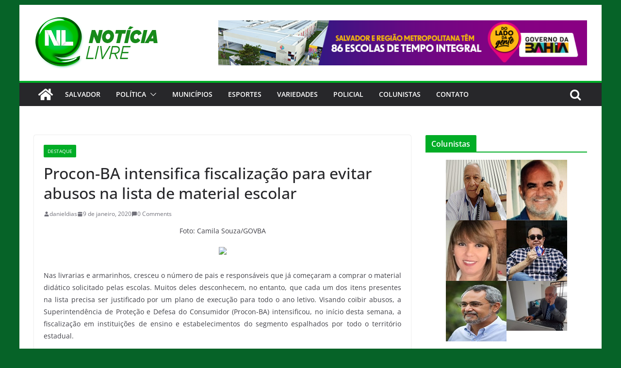

--- FILE ---
content_type: text/html; charset=UTF-8
request_url: https://noticialivre.com.br/procon-ba-intensifica-fiscalizacao-para-evitar-abusos-na-lista-de-material-escolar/
body_size: 16400
content:
		<!doctype html>
		<html lang="pt-BR">
		
<head>

			<meta charset="UTF-8"/>
		<meta name="viewport" content="width=device-width, initial-scale=1">
		<link rel="profile" href="https://gmpg.org/xfn/11"/>
		
	<meta name='robots' content='index, follow, max-image-preview:large, max-snippet:-1, max-video-preview:-1' />

	<!-- This site is optimized with the Yoast SEO plugin v20.13 - https://yoast.com/wordpress/plugins/seo/ -->
	<title>Procon-BA intensifica fiscalização para evitar abusos na lista de material escolar</title>
	<link rel="canonical" href="https://noticialivre.com.br/procon-ba-intensifica-fiscalizacao-para-evitar-abusos-na-lista-de-material-escolar/" />
	<meta property="og:locale" content="pt_BR" />
	<meta property="og:type" content="article" />
	<meta property="og:title" content="Procon-BA intensifica fiscalização para evitar abusos na lista de material escolar" />
	<meta property="og:description" content="Foto: Camila Souza/GOVBA Nas livrarias e armarinhos, cresceu o número de pais e responsáveis que já começaram a comprar o" />
	<meta property="og:url" content="https://noticialivre.com.br/procon-ba-intensifica-fiscalizacao-para-evitar-abusos-na-lista-de-material-escolar/" />
	<meta property="og:site_name" content="Notícia Livre" />
	<meta property="article:publisher" content="https://www.facebook.com/noticialivre.oficial/" />
	<meta property="article:published_time" content="2020-01-09T20:59:32+00:00" />
	<meta property="og:image" content="https://www.secom.ba.gov.br/modules/galeria/uploads/23719/1578578194090120CS_031_copy.jpg" />
	<meta name="author" content="danieldias" />
	<meta name="twitter:card" content="summary_large_image" />
	<meta name="twitter:creator" content="@NoticiaLivre" />
	<meta name="twitter:site" content="@NoticiaLivre" />
	<meta name="twitter:label1" content="Escrito por" />
	<meta name="twitter:data1" content="danieldias" />
	<meta name="twitter:label2" content="Est. tempo de leitura" />
	<meta name="twitter:data2" content="2 minutos" />
	<script type="application/ld+json" class="yoast-schema-graph">{"@context":"https://schema.org","@graph":[{"@type":"Article","@id":"https://noticialivre.com.br/procon-ba-intensifica-fiscalizacao-para-evitar-abusos-na-lista-de-material-escolar/#article","isPartOf":{"@id":"https://noticialivre.com.br/procon-ba-intensifica-fiscalizacao-para-evitar-abusos-na-lista-de-material-escolar/"},"author":{"name":"danieldias","@id":"https://noticialivre.com.br/#/schema/person/3678fd713a8255274031da7789d22ce8"},"headline":"Procon-BA intensifica fiscalização para evitar abusos na lista de material escolar","datePublished":"2020-01-09T20:59:32+00:00","dateModified":"2020-01-09T20:59:32+00:00","mainEntityOfPage":{"@id":"https://noticialivre.com.br/procon-ba-intensifica-fiscalizacao-para-evitar-abusos-na-lista-de-material-escolar/"},"wordCount":340,"commentCount":0,"publisher":{"@id":"https://noticialivre.com.br/#organization"},"image":{"@id":"https://noticialivre.com.br/procon-ba-intensifica-fiscalizacao-para-evitar-abusos-na-lista-de-material-escolar/#primaryimage"},"thumbnailUrl":"http://www.secom.ba.gov.br/modules/galeria/uploads/23719/1578578194090120CS_031_copy.jpg","articleSection":["destaque"],"inLanguage":"pt-BR","potentialAction":[{"@type":"CommentAction","name":"Comment","target":["https://noticialivre.com.br/procon-ba-intensifica-fiscalizacao-para-evitar-abusos-na-lista-de-material-escolar/#respond"]}]},{"@type":"WebPage","@id":"https://noticialivre.com.br/procon-ba-intensifica-fiscalizacao-para-evitar-abusos-na-lista-de-material-escolar/","url":"https://noticialivre.com.br/procon-ba-intensifica-fiscalizacao-para-evitar-abusos-na-lista-de-material-escolar/","name":"Procon-BA intensifica fiscalização para evitar abusos na lista de material escolar","isPartOf":{"@id":"https://noticialivre.com.br/#website"},"primaryImageOfPage":{"@id":"https://noticialivre.com.br/procon-ba-intensifica-fiscalizacao-para-evitar-abusos-na-lista-de-material-escolar/#primaryimage"},"image":{"@id":"https://noticialivre.com.br/procon-ba-intensifica-fiscalizacao-para-evitar-abusos-na-lista-de-material-escolar/#primaryimage"},"thumbnailUrl":"http://www.secom.ba.gov.br/modules/galeria/uploads/23719/1578578194090120CS_031_copy.jpg","datePublished":"2020-01-09T20:59:32+00:00","dateModified":"2020-01-09T20:59:32+00:00","breadcrumb":{"@id":"https://noticialivre.com.br/procon-ba-intensifica-fiscalizacao-para-evitar-abusos-na-lista-de-material-escolar/#breadcrumb"},"inLanguage":"pt-BR","potentialAction":[{"@type":"ReadAction","target":["https://noticialivre.com.br/procon-ba-intensifica-fiscalizacao-para-evitar-abusos-na-lista-de-material-escolar/"]}]},{"@type":"ImageObject","inLanguage":"pt-BR","@id":"https://noticialivre.com.br/procon-ba-intensifica-fiscalizacao-para-evitar-abusos-na-lista-de-material-escolar/#primaryimage","url":"http://www.secom.ba.gov.br/modules/galeria/uploads/23719/1578578194090120CS_031_copy.jpg","contentUrl":"http://www.secom.ba.gov.br/modules/galeria/uploads/23719/1578578194090120CS_031_copy.jpg"},{"@type":"BreadcrumbList","@id":"https://noticialivre.com.br/procon-ba-intensifica-fiscalizacao-para-evitar-abusos-na-lista-de-material-escolar/#breadcrumb","itemListElement":[{"@type":"ListItem","position":1,"name":"Início","item":"https://noticialivre.com.br/"},{"@type":"ListItem","position":2,"name":"Últimas Notícias","item":"https://noticialivre.com.br/category/ultimas-noticias/"},{"@type":"ListItem","position":3,"name":"destaque","item":"https://noticialivre.com.br/category/ultimas-noticias/slide/"},{"@type":"ListItem","position":4,"name":"Procon-BA intensifica fiscalização para evitar abusos na lista de material escolar"}]},{"@type":"WebSite","@id":"https://noticialivre.com.br/#website","url":"https://noticialivre.com.br/","name":"Notícia Livre","description":"A maior cobertura do jornalismo baiano","publisher":{"@id":"https://noticialivre.com.br/#organization"},"potentialAction":[{"@type":"SearchAction","target":{"@type":"EntryPoint","urlTemplate":"https://noticialivre.com.br/?s={search_term_string}"},"query-input":"required name=search_term_string"}],"inLanguage":"pt-BR"},{"@type":"Organization","@id":"https://noticialivre.com.br/#organization","name":"Notícia Livre","url":"https://noticialivre.com.br/","logo":{"@type":"ImageObject","inLanguage":"pt-BR","@id":"https://noticialivre.com.br/#/schema/logo/image/","url":"https://noticialivre.com.br/wp-content/uploads/2020/01/logotipo.png","contentUrl":"https://noticialivre.com.br/wp-content/uploads/2020/01/logotipo.png","width":255,"height":109,"caption":"Notícia Livre"},"image":{"@id":"https://noticialivre.com.br/#/schema/logo/image/"},"sameAs":["https://www.facebook.com/noticialivre.oficial/","https://twitter.com/NoticiaLivre","https://www.youtube.com/channel/UCPxZ90vkqHJ6WvSS6JhsK2A"]},{"@type":"Person","@id":"https://noticialivre.com.br/#/schema/person/3678fd713a8255274031da7789d22ce8","name":"danieldias","image":{"@type":"ImageObject","inLanguage":"pt-BR","@id":"https://noticialivre.com.br/#/schema/person/image/","url":"https://secure.gravatar.com/avatar/df429ddbe0900d47ef03b1688554670f?s=96&d=mm&r=g","contentUrl":"https://secure.gravatar.com/avatar/df429ddbe0900d47ef03b1688554670f?s=96&d=mm&r=g","caption":"danieldias"},"url":"https://noticialivre.com.br/author/danieldias/"}]}</script>
	<!-- / Yoast SEO plugin. -->


<link rel='dns-prefetch' href='//static.addtoany.com' />
<link rel="alternate" type="application/rss+xml" title="Feed para Notícia Livre &raquo;" href="https://noticialivre.com.br/feed/" />
<link rel="alternate" type="application/rss+xml" title="Feed de comentários para Notícia Livre &raquo;" href="https://noticialivre.com.br/comments/feed/" />
<link rel="alternate" type="application/rss+xml" title="Feed de comentários para Notícia Livre &raquo; Procon-BA intensifica fiscalização para evitar abusos na lista de material escolar" href="https://noticialivre.com.br/procon-ba-intensifica-fiscalizacao-para-evitar-abusos-na-lista-de-material-escolar/feed/" />
		<!-- This site uses the Google Analytics by ExactMetrics plugin v8.11.1 - Using Analytics tracking - https://www.exactmetrics.com/ -->
		<!-- Note: ExactMetrics is not currently configured on this site. The site owner needs to authenticate with Google Analytics in the ExactMetrics settings panel. -->
					<!-- No tracking code set -->
				<!-- / Google Analytics by ExactMetrics -->
		<script type="text/javascript">
window._wpemojiSettings = {"baseUrl":"https:\/\/s.w.org\/images\/core\/emoji\/14.0.0\/72x72\/","ext":".png","svgUrl":"https:\/\/s.w.org\/images\/core\/emoji\/14.0.0\/svg\/","svgExt":".svg","source":{"concatemoji":"https:\/\/noticialivre.com.br\/wp-includes\/js\/wp-emoji-release.min.js?ver=6.3.7"}};
/*! This file is auto-generated */
!function(i,n){var o,s,e;function c(e){try{var t={supportTests:e,timestamp:(new Date).valueOf()};sessionStorage.setItem(o,JSON.stringify(t))}catch(e){}}function p(e,t,n){e.clearRect(0,0,e.canvas.width,e.canvas.height),e.fillText(t,0,0);var t=new Uint32Array(e.getImageData(0,0,e.canvas.width,e.canvas.height).data),r=(e.clearRect(0,0,e.canvas.width,e.canvas.height),e.fillText(n,0,0),new Uint32Array(e.getImageData(0,0,e.canvas.width,e.canvas.height).data));return t.every(function(e,t){return e===r[t]})}function u(e,t,n){switch(t){case"flag":return n(e,"\ud83c\udff3\ufe0f\u200d\u26a7\ufe0f","\ud83c\udff3\ufe0f\u200b\u26a7\ufe0f")?!1:!n(e,"\ud83c\uddfa\ud83c\uddf3","\ud83c\uddfa\u200b\ud83c\uddf3")&&!n(e,"\ud83c\udff4\udb40\udc67\udb40\udc62\udb40\udc65\udb40\udc6e\udb40\udc67\udb40\udc7f","\ud83c\udff4\u200b\udb40\udc67\u200b\udb40\udc62\u200b\udb40\udc65\u200b\udb40\udc6e\u200b\udb40\udc67\u200b\udb40\udc7f");case"emoji":return!n(e,"\ud83e\udef1\ud83c\udffb\u200d\ud83e\udef2\ud83c\udfff","\ud83e\udef1\ud83c\udffb\u200b\ud83e\udef2\ud83c\udfff")}return!1}function f(e,t,n){var r="undefined"!=typeof WorkerGlobalScope&&self instanceof WorkerGlobalScope?new OffscreenCanvas(300,150):i.createElement("canvas"),a=r.getContext("2d",{willReadFrequently:!0}),o=(a.textBaseline="top",a.font="600 32px Arial",{});return e.forEach(function(e){o[e]=t(a,e,n)}),o}function t(e){var t=i.createElement("script");t.src=e,t.defer=!0,i.head.appendChild(t)}"undefined"!=typeof Promise&&(o="wpEmojiSettingsSupports",s=["flag","emoji"],n.supports={everything:!0,everythingExceptFlag:!0},e=new Promise(function(e){i.addEventListener("DOMContentLoaded",e,{once:!0})}),new Promise(function(t){var n=function(){try{var e=JSON.parse(sessionStorage.getItem(o));if("object"==typeof e&&"number"==typeof e.timestamp&&(new Date).valueOf()<e.timestamp+604800&&"object"==typeof e.supportTests)return e.supportTests}catch(e){}return null}();if(!n){if("undefined"!=typeof Worker&&"undefined"!=typeof OffscreenCanvas&&"undefined"!=typeof URL&&URL.createObjectURL&&"undefined"!=typeof Blob)try{var e="postMessage("+f.toString()+"("+[JSON.stringify(s),u.toString(),p.toString()].join(",")+"));",r=new Blob([e],{type:"text/javascript"}),a=new Worker(URL.createObjectURL(r),{name:"wpTestEmojiSupports"});return void(a.onmessage=function(e){c(n=e.data),a.terminate(),t(n)})}catch(e){}c(n=f(s,u,p))}t(n)}).then(function(e){for(var t in e)n.supports[t]=e[t],n.supports.everything=n.supports.everything&&n.supports[t],"flag"!==t&&(n.supports.everythingExceptFlag=n.supports.everythingExceptFlag&&n.supports[t]);n.supports.everythingExceptFlag=n.supports.everythingExceptFlag&&!n.supports.flag,n.DOMReady=!1,n.readyCallback=function(){n.DOMReady=!0}}).then(function(){return e}).then(function(){var e;n.supports.everything||(n.readyCallback(),(e=n.source||{}).concatemoji?t(e.concatemoji):e.wpemoji&&e.twemoji&&(t(e.twemoji),t(e.wpemoji)))}))}((window,document),window._wpemojiSettings);
</script>
<style type="text/css">
img.wp-smiley,
img.emoji {
	display: inline !important;
	border: none !important;
	box-shadow: none !important;
	height: 1em !important;
	width: 1em !important;
	margin: 0 0.07em !important;
	vertical-align: -0.1em !important;
	background: none !important;
	padding: 0 !important;
}
</style>
	<link rel='stylesheet' id='wp-block-library-css' href='https://noticialivre.com.br/wp-includes/css/dist/block-library/style.min.css?ver=6.3.7' type='text/css' media='all' />
<style id='wp-block-library-theme-inline-css' type='text/css'>
.wp-block-audio figcaption{color:#555;font-size:13px;text-align:center}.is-dark-theme .wp-block-audio figcaption{color:hsla(0,0%,100%,.65)}.wp-block-audio{margin:0 0 1em}.wp-block-code{border:1px solid #ccc;border-radius:4px;font-family:Menlo,Consolas,monaco,monospace;padding:.8em 1em}.wp-block-embed figcaption{color:#555;font-size:13px;text-align:center}.is-dark-theme .wp-block-embed figcaption{color:hsla(0,0%,100%,.65)}.wp-block-embed{margin:0 0 1em}.blocks-gallery-caption{color:#555;font-size:13px;text-align:center}.is-dark-theme .blocks-gallery-caption{color:hsla(0,0%,100%,.65)}.wp-block-image figcaption{color:#555;font-size:13px;text-align:center}.is-dark-theme .wp-block-image figcaption{color:hsla(0,0%,100%,.65)}.wp-block-image{margin:0 0 1em}.wp-block-pullquote{border-bottom:4px solid;border-top:4px solid;color:currentColor;margin-bottom:1.75em}.wp-block-pullquote cite,.wp-block-pullquote footer,.wp-block-pullquote__citation{color:currentColor;font-size:.8125em;font-style:normal;text-transform:uppercase}.wp-block-quote{border-left:.25em solid;margin:0 0 1.75em;padding-left:1em}.wp-block-quote cite,.wp-block-quote footer{color:currentColor;font-size:.8125em;font-style:normal;position:relative}.wp-block-quote.has-text-align-right{border-left:none;border-right:.25em solid;padding-left:0;padding-right:1em}.wp-block-quote.has-text-align-center{border:none;padding-left:0}.wp-block-quote.is-large,.wp-block-quote.is-style-large,.wp-block-quote.is-style-plain{border:none}.wp-block-search .wp-block-search__label{font-weight:700}.wp-block-search__button{border:1px solid #ccc;padding:.375em .625em}:where(.wp-block-group.has-background){padding:1.25em 2.375em}.wp-block-separator.has-css-opacity{opacity:.4}.wp-block-separator{border:none;border-bottom:2px solid;margin-left:auto;margin-right:auto}.wp-block-separator.has-alpha-channel-opacity{opacity:1}.wp-block-separator:not(.is-style-wide):not(.is-style-dots){width:100px}.wp-block-separator.has-background:not(.is-style-dots){border-bottom:none;height:1px}.wp-block-separator.has-background:not(.is-style-wide):not(.is-style-dots){height:2px}.wp-block-table{margin:0 0 1em}.wp-block-table td,.wp-block-table th{word-break:normal}.wp-block-table figcaption{color:#555;font-size:13px;text-align:center}.is-dark-theme .wp-block-table figcaption{color:hsla(0,0%,100%,.65)}.wp-block-video figcaption{color:#555;font-size:13px;text-align:center}.is-dark-theme .wp-block-video figcaption{color:hsla(0,0%,100%,.65)}.wp-block-video{margin:0 0 1em}.wp-block-template-part.has-background{margin-bottom:0;margin-top:0;padding:1.25em 2.375em}
</style>
<style id='pdfemb-pdf-embedder-viewer-style-inline-css' type='text/css'>
.wp-block-pdfemb-pdf-embedder-viewer{max-width:none}

</style>
<link rel='stylesheet' id='editorskit-frontend-css' href='https://noticialivre.com.br/wp-content/plugins/block-options/build/style.build.css?ver=new' type='text/css' media='all' />
<style id='global-styles-inline-css' type='text/css'>
body{--wp--preset--color--black: #000000;--wp--preset--color--cyan-bluish-gray: #abb8c3;--wp--preset--color--white: #ffffff;--wp--preset--color--pale-pink: #f78da7;--wp--preset--color--vivid-red: #cf2e2e;--wp--preset--color--luminous-vivid-orange: #ff6900;--wp--preset--color--luminous-vivid-amber: #fcb900;--wp--preset--color--light-green-cyan: #7bdcb5;--wp--preset--color--vivid-green-cyan: #00d084;--wp--preset--color--pale-cyan-blue: #8ed1fc;--wp--preset--color--vivid-cyan-blue: #0693e3;--wp--preset--color--vivid-purple: #9b51e0;--wp--preset--gradient--vivid-cyan-blue-to-vivid-purple: linear-gradient(135deg,rgba(6,147,227,1) 0%,rgb(155,81,224) 100%);--wp--preset--gradient--light-green-cyan-to-vivid-green-cyan: linear-gradient(135deg,rgb(122,220,180) 0%,rgb(0,208,130) 100%);--wp--preset--gradient--luminous-vivid-amber-to-luminous-vivid-orange: linear-gradient(135deg,rgba(252,185,0,1) 0%,rgba(255,105,0,1) 100%);--wp--preset--gradient--luminous-vivid-orange-to-vivid-red: linear-gradient(135deg,rgba(255,105,0,1) 0%,rgb(207,46,46) 100%);--wp--preset--gradient--very-light-gray-to-cyan-bluish-gray: linear-gradient(135deg,rgb(238,238,238) 0%,rgb(169,184,195) 100%);--wp--preset--gradient--cool-to-warm-spectrum: linear-gradient(135deg,rgb(74,234,220) 0%,rgb(151,120,209) 20%,rgb(207,42,186) 40%,rgb(238,44,130) 60%,rgb(251,105,98) 80%,rgb(254,248,76) 100%);--wp--preset--gradient--blush-light-purple: linear-gradient(135deg,rgb(255,206,236) 0%,rgb(152,150,240) 100%);--wp--preset--gradient--blush-bordeaux: linear-gradient(135deg,rgb(254,205,165) 0%,rgb(254,45,45) 50%,rgb(107,0,62) 100%);--wp--preset--gradient--luminous-dusk: linear-gradient(135deg,rgb(255,203,112) 0%,rgb(199,81,192) 50%,rgb(65,88,208) 100%);--wp--preset--gradient--pale-ocean: linear-gradient(135deg,rgb(255,245,203) 0%,rgb(182,227,212) 50%,rgb(51,167,181) 100%);--wp--preset--gradient--electric-grass: linear-gradient(135deg,rgb(202,248,128) 0%,rgb(113,206,126) 100%);--wp--preset--gradient--midnight: linear-gradient(135deg,rgb(2,3,129) 0%,rgb(40,116,252) 100%);--wp--preset--font-size--small: 13px;--wp--preset--font-size--medium: 20px;--wp--preset--font-size--large: 36px;--wp--preset--font-size--x-large: 42px;--wp--preset--spacing--20: 0.44rem;--wp--preset--spacing--30: 0.67rem;--wp--preset--spacing--40: 1rem;--wp--preset--spacing--50: 1.5rem;--wp--preset--spacing--60: 2.25rem;--wp--preset--spacing--70: 3.38rem;--wp--preset--spacing--80: 5.06rem;--wp--preset--shadow--natural: 6px 6px 9px rgba(0, 0, 0, 0.2);--wp--preset--shadow--deep: 12px 12px 50px rgba(0, 0, 0, 0.4);--wp--preset--shadow--sharp: 6px 6px 0px rgba(0, 0, 0, 0.2);--wp--preset--shadow--outlined: 6px 6px 0px -3px rgba(255, 255, 255, 1), 6px 6px rgba(0, 0, 0, 1);--wp--preset--shadow--crisp: 6px 6px 0px rgba(0, 0, 0, 1);}body { margin: 0; }.wp-site-blocks > .alignleft { float: left; margin-right: 2em; }.wp-site-blocks > .alignright { float: right; margin-left: 2em; }.wp-site-blocks > .aligncenter { justify-content: center; margin-left: auto; margin-right: auto; }:where(.wp-site-blocks) > * { margin-block-start: 24px; margin-block-end: 0; }:where(.wp-site-blocks) > :first-child:first-child { margin-block-start: 0; }:where(.wp-site-blocks) > :last-child:last-child { margin-block-end: 0; }body { --wp--style--block-gap: 24px; }:where(body .is-layout-flow)  > :first-child:first-child{margin-block-start: 0;}:where(body .is-layout-flow)  > :last-child:last-child{margin-block-end: 0;}:where(body .is-layout-flow)  > *{margin-block-start: 24px;margin-block-end: 0;}:where(body .is-layout-constrained)  > :first-child:first-child{margin-block-start: 0;}:where(body .is-layout-constrained)  > :last-child:last-child{margin-block-end: 0;}:where(body .is-layout-constrained)  > *{margin-block-start: 24px;margin-block-end: 0;}:where(body .is-layout-flex) {gap: 24px;}:where(body .is-layout-grid) {gap: 24px;}body .is-layout-flow > .alignleft{float: left;margin-inline-start: 0;margin-inline-end: 2em;}body .is-layout-flow > .alignright{float: right;margin-inline-start: 2em;margin-inline-end: 0;}body .is-layout-flow > .aligncenter{margin-left: auto !important;margin-right: auto !important;}body .is-layout-constrained > .alignleft{float: left;margin-inline-start: 0;margin-inline-end: 2em;}body .is-layout-constrained > .alignright{float: right;margin-inline-start: 2em;margin-inline-end: 0;}body .is-layout-constrained > .aligncenter{margin-left: auto !important;margin-right: auto !important;}body .is-layout-constrained > :where(:not(.alignleft):not(.alignright):not(.alignfull)){max-width: var(--wp--style--global--content-size);margin-left: auto !important;margin-right: auto !important;}body .is-layout-constrained > .alignwide{max-width: var(--wp--style--global--wide-size);}body .is-layout-flex{display: flex;}body .is-layout-flex{flex-wrap: wrap;align-items: center;}body .is-layout-flex > *{margin: 0;}body .is-layout-grid{display: grid;}body .is-layout-grid > *{margin: 0;}body{padding-top: 0px;padding-right: 0px;padding-bottom: 0px;padding-left: 0px;}a:where(:not(.wp-element-button)){text-decoration: underline;}.wp-element-button, .wp-block-button__link{background-color: #32373c;border-width: 0;color: #fff;font-family: inherit;font-size: inherit;line-height: inherit;padding: calc(0.667em + 2px) calc(1.333em + 2px);text-decoration: none;}.has-black-color{color: var(--wp--preset--color--black) !important;}.has-cyan-bluish-gray-color{color: var(--wp--preset--color--cyan-bluish-gray) !important;}.has-white-color{color: var(--wp--preset--color--white) !important;}.has-pale-pink-color{color: var(--wp--preset--color--pale-pink) !important;}.has-vivid-red-color{color: var(--wp--preset--color--vivid-red) !important;}.has-luminous-vivid-orange-color{color: var(--wp--preset--color--luminous-vivid-orange) !important;}.has-luminous-vivid-amber-color{color: var(--wp--preset--color--luminous-vivid-amber) !important;}.has-light-green-cyan-color{color: var(--wp--preset--color--light-green-cyan) !important;}.has-vivid-green-cyan-color{color: var(--wp--preset--color--vivid-green-cyan) !important;}.has-pale-cyan-blue-color{color: var(--wp--preset--color--pale-cyan-blue) !important;}.has-vivid-cyan-blue-color{color: var(--wp--preset--color--vivid-cyan-blue) !important;}.has-vivid-purple-color{color: var(--wp--preset--color--vivid-purple) !important;}.has-black-background-color{background-color: var(--wp--preset--color--black) !important;}.has-cyan-bluish-gray-background-color{background-color: var(--wp--preset--color--cyan-bluish-gray) !important;}.has-white-background-color{background-color: var(--wp--preset--color--white) !important;}.has-pale-pink-background-color{background-color: var(--wp--preset--color--pale-pink) !important;}.has-vivid-red-background-color{background-color: var(--wp--preset--color--vivid-red) !important;}.has-luminous-vivid-orange-background-color{background-color: var(--wp--preset--color--luminous-vivid-orange) !important;}.has-luminous-vivid-amber-background-color{background-color: var(--wp--preset--color--luminous-vivid-amber) !important;}.has-light-green-cyan-background-color{background-color: var(--wp--preset--color--light-green-cyan) !important;}.has-vivid-green-cyan-background-color{background-color: var(--wp--preset--color--vivid-green-cyan) !important;}.has-pale-cyan-blue-background-color{background-color: var(--wp--preset--color--pale-cyan-blue) !important;}.has-vivid-cyan-blue-background-color{background-color: var(--wp--preset--color--vivid-cyan-blue) !important;}.has-vivid-purple-background-color{background-color: var(--wp--preset--color--vivid-purple) !important;}.has-black-border-color{border-color: var(--wp--preset--color--black) !important;}.has-cyan-bluish-gray-border-color{border-color: var(--wp--preset--color--cyan-bluish-gray) !important;}.has-white-border-color{border-color: var(--wp--preset--color--white) !important;}.has-pale-pink-border-color{border-color: var(--wp--preset--color--pale-pink) !important;}.has-vivid-red-border-color{border-color: var(--wp--preset--color--vivid-red) !important;}.has-luminous-vivid-orange-border-color{border-color: var(--wp--preset--color--luminous-vivid-orange) !important;}.has-luminous-vivid-amber-border-color{border-color: var(--wp--preset--color--luminous-vivid-amber) !important;}.has-light-green-cyan-border-color{border-color: var(--wp--preset--color--light-green-cyan) !important;}.has-vivid-green-cyan-border-color{border-color: var(--wp--preset--color--vivid-green-cyan) !important;}.has-pale-cyan-blue-border-color{border-color: var(--wp--preset--color--pale-cyan-blue) !important;}.has-vivid-cyan-blue-border-color{border-color: var(--wp--preset--color--vivid-cyan-blue) !important;}.has-vivid-purple-border-color{border-color: var(--wp--preset--color--vivid-purple) !important;}.has-vivid-cyan-blue-to-vivid-purple-gradient-background{background: var(--wp--preset--gradient--vivid-cyan-blue-to-vivid-purple) !important;}.has-light-green-cyan-to-vivid-green-cyan-gradient-background{background: var(--wp--preset--gradient--light-green-cyan-to-vivid-green-cyan) !important;}.has-luminous-vivid-amber-to-luminous-vivid-orange-gradient-background{background: var(--wp--preset--gradient--luminous-vivid-amber-to-luminous-vivid-orange) !important;}.has-luminous-vivid-orange-to-vivid-red-gradient-background{background: var(--wp--preset--gradient--luminous-vivid-orange-to-vivid-red) !important;}.has-very-light-gray-to-cyan-bluish-gray-gradient-background{background: var(--wp--preset--gradient--very-light-gray-to-cyan-bluish-gray) !important;}.has-cool-to-warm-spectrum-gradient-background{background: var(--wp--preset--gradient--cool-to-warm-spectrum) !important;}.has-blush-light-purple-gradient-background{background: var(--wp--preset--gradient--blush-light-purple) !important;}.has-blush-bordeaux-gradient-background{background: var(--wp--preset--gradient--blush-bordeaux) !important;}.has-luminous-dusk-gradient-background{background: var(--wp--preset--gradient--luminous-dusk) !important;}.has-pale-ocean-gradient-background{background: var(--wp--preset--gradient--pale-ocean) !important;}.has-electric-grass-gradient-background{background: var(--wp--preset--gradient--electric-grass) !important;}.has-midnight-gradient-background{background: var(--wp--preset--gradient--midnight) !important;}.has-small-font-size{font-size: var(--wp--preset--font-size--small) !important;}.has-medium-font-size{font-size: var(--wp--preset--font-size--medium) !important;}.has-large-font-size{font-size: var(--wp--preset--font-size--large) !important;}.has-x-large-font-size{font-size: var(--wp--preset--font-size--x-large) !important;}
.wp-block-navigation a:where(:not(.wp-element-button)){color: inherit;}
.wp-block-pullquote{font-size: 1.5em;line-height: 1.6;}
</style>
<link rel='stylesheet' id='colormag_style-css' href='https://noticialivre.com.br/wp-content/themes/colormag/style.css?ver=3.0.3' type='text/css' media='all' />
<style id='colormag_style-inline-css' type='text/css'>
.colormag-button,
			blockquote, button,
			input[type=reset],
			input[type=button],
			input[type=submit],
			.cm-home-icon.front_page_on,
			.cm-post-categories a,
			.cm-primary-nav ul li ul li:hover,
			.cm-primary-nav ul li.current-menu-item,
			.cm-primary-nav ul li.current_page_ancestor,
			.cm-primary-nav ul li.current-menu-ancestor,
			.cm-primary-nav ul li.current_page_item,
			.cm-primary-nav ul li:hover,
			.cm-primary-nav ul li.focus,
			.cm-mobile-nav li a:hover,
			.colormag-header-clean #cm-primary-nav .cm-menu-toggle:hover,
			.cm-header .cm-mobile-nav li:hover,
			.cm-header .cm-mobile-nav li.current-page-ancestor,
			.cm-header .cm-mobile-nav li.current-menu-ancestor,
			.cm-header .cm-mobile-nav li.current-page-item,
			.cm-header .cm-mobile-nav li.current-menu-item,
			.cm-primary-nav ul li.focus > a,
			.cm-layout-2 .cm-primary-nav ul ul.sub-menu li.focus > a,
			.cm-mobile-nav .current-menu-item>a, .cm-mobile-nav .current_page_item>a,
			.colormag-header-clean .cm-mobile-nav li:hover > a,
			.colormag-header-clean .cm-mobile-nav li.current-page-ancestor > a,
			.colormag-header-clean .cm-mobile-nav li.current-menu-ancestor > a,
			.colormag-header-clean .cm-mobile-nav li.current-page-item > a,
			.colormag-header-clean .cm-mobile-nav li.current-menu-item > a,
			.fa.search-top:hover,
			.widget_call_to_action .btn--primary,
			.colormag-footer--classic .cm-footer-cols .cm-row .cm-widget-title span::before,
			.colormag-footer--classic-bordered .cm-footer-cols .cm-row .cm-widget-title span::before,
			.cm-featured-posts .cm-widget-title span,
			.cm-featured-category-slider-widget .cm-slide-content .cm-entry-header-meta .cm-post-categories a,
			.cm-highlighted-posts .cm-post-content .cm-entry-header-meta .cm-post-categories a,
			.cm-category-slide-next, .cm-category-slide-prev, .slide-next,
			.slide-prev, .cm-tabbed-widget ul li, .cm-posts .wp-pagenavi .current,
			.cm-posts .wp-pagenavi a:hover, .cm-secondary .cm-widget-title span,
			.cm-posts .post .cm-post-content .cm-entry-header-meta .cm-post-categories a,
			.cm-page-header .cm-page-title span, .entry-meta .post-format i,
			.format-link, .cm-entry-button, .infinite-scroll .tg-infinite-scroll,
			.no-more-post-text, .pagination span,
			.comments-area .comment-author-link span,
			.cm-footer-cols .cm-row .cm-widget-title span,
			.advertisement_above_footer .cm-widget-title span,
			.error, .cm-primary .cm-widget-title span,
			.related-posts-wrapper.style-three .cm-post-content .cm-entry-title a:hover:before,
			.cm-slider-area .cm-widget-title span,
			.cm-beside-slider-widget .cm-widget-title span,
			.top-full-width-sidebar .cm-widget-title span,
			.wp-block-quote, .wp-block-quote.is-style-large,
			.wp-block-quote.has-text-align-right,
			.cm-error-404 .cm-btn, .widget .wp-block-heading, .wp-block-search button,
			.widget a::before, .cm-post-date a::before,
			.byline a::before,
			.colormag-footer--classic-bordered .cm-widget-title::before,
			.wp-block-button__link,
			#cm-tertiary .cm-widget-title span,
			.link-pagination .post-page-numbers.current,
			.wp-block-query-pagination-numbers .page-numbers.current,
			.wp-element-button,
			.wp-block-button .wp-block-button__link,
			.wp-element-button,
			.cm-layout-2 .cm-primary-nav ul ul.sub-menu li:hover,
			.cm-layout-2 .cm-primary-nav ul ul.sub-menu li.current-menu-ancestor,
			.cm-layout-2 .cm-primary-nav ul ul.sub-menu li.current-menu-item,
			.cm-layout-2 .cm-primary-nav ul ul.sub-menu li.focus,
			.search-wrap button,
			.page-numbers .current,
			.wp-block-search .wp-element-button:hover{background-color:#01ad26;}a,
			.cm-layout-2 #cm-primary-nav .fa.search-top:hover,
			.cm-layout-2 #cm-primary-nav.cm-mobile-nav .cm-random-post a:hover .fa-random,
			.cm-layout-2 #cm-primary-nav.cm-primary-nav .cm-random-post a:hover .fa-random,
			.cm-layout-2 .breaking-news .newsticker a:hover,
			.cm-layout-2 .cm-primary-nav ul li.current-menu-item > a,
			.cm-layout-2 .cm-primary-nav ul li.current_page_item > a,
			.cm-layout-2 .cm-primary-nav ul li:hover > a,
			.cm-layout-2 .cm-primary-nav ul li.focus > a
			.dark-skin .cm-layout-2-style-1 #cm-primary-nav.cm-primary-nav .cm-home-icon:hover .fa,
			.byline a:hover, .comments a:hover, .cm-edit-link a:hover, .cm-post-date a:hover,
			.social-links:not(.cm-header-actions .social-links) i.fa:hover, .cm-tag-links a:hover,
			.colormag-header-clean .social-links li:hover i.fa, .cm-layout-2-style-1 .social-links li:hover i.fa,
			.colormag-header-clean .breaking-news .newsticker a:hover, .widget_featured_posts .article-content .cm-entry-title a:hover,
			.widget_featured_slider .slide-content .cm-below-entry-meta .byline a:hover,
			.widget_featured_slider .slide-content .cm-below-entry-meta .comments a:hover,
			.widget_featured_slider .slide-content .cm-below-entry-meta .cm-post-date a:hover,
			.widget_featured_slider .slide-content .cm-entry-title a:hover,
			.widget_block_picture_news.widget_featured_posts .article-content .cm-entry-title a:hover,
			.widget_highlighted_posts .article-content .cm-below-entry-meta .byline a:hover,
			.widget_highlighted_posts .article-content .cm-below-entry-meta .comments a:hover,
			.widget_highlighted_posts .article-content .cm-below-entry-meta .cm-post-date a:hover,
			.widget_highlighted_posts .article-content .cm-entry-title a:hover, i.fa-arrow-up, i.fa-arrow-down,
			.cm-site-title a, #content .post .article-content .cm-entry-title a:hover, .entry-meta .byline i,
			.entry-meta .cat-links i, .entry-meta a, .post .cm-entry-title a:hover, .search .cm-entry-title a:hover,
			.entry-meta .comments-link a:hover, .entry-meta .cm-edit-link a:hover, .entry-meta .cm-post-date a:hover,
			.entry-meta .cm-tag-links a:hover, .single #content .tags a:hover, .count, .next a:hover, .previous a:hover,
			.related-posts-main-title .fa, .single-related-posts .article-content .cm-entry-title a:hover,
			.pagination a span:hover,
			#content .comments-area a.comment-cm-edit-link:hover, #content .comments-area a.comment-permalink:hover,
			#content .comments-area article header cite a:hover, .comments-area .comment-author-link a:hover,
			.comment .comment-reply-link:hover,
			.nav-next a, .nav-previous a,
			#cm-footer .cm-footer-menu ul li a:hover,
			.cm-footer-cols .cm-row a:hover, a#scroll-up i, .related-posts-wrapper-flyout .cm-entry-title a:hover,
			.human-diff-time .human-diff-time-display:hover,
			.cm-layout-2-style-1 #cm-primary-nav .fa:hover,
			.cm-footer-bar a,
			.cm-post-date a:hover,
			.cm-author a:hover,
			.cm-comments-link a:hover,
			.cm-tag-links a:hover,
			.cm-edit-link a:hover,
			.cm-footer-bar .copyright a,
			.cm-featured-posts .cm-entry-title a:hover,
			.cm-posts .post .cm-post-content .cm-entry-title a:hover,
			.cm-posts .post .single-title-above .cm-entry-title a:hover,
			.cm-layout-2 .cm-primary-nav ul li:hover > a,
			.cm-layout-2 #cm-primary-nav .fa:hover,
			.cm-entry-title a:hover,
			button:hover, input[type="button"]:hover,
			input[type="reset"]:hover,
			input[type="submit"]:hover,
			.wp-block-button .wp-block-button__link:hover,
			.cm-button:hover,
			.wp-element-button:hover,
			li.product .added_to_cart:hover,
			.comments-area .comment-permalink:hover{color:#01ad26;}#cm-primary-nav,
			.cm-contained .cm-header-2 .cm-row{border-top-color:#01ad26;}.cm-layout-2 #cm-primary-nav,
			.cm-layout-2 .cm-primary-nav ul ul.sub-menu li:hover,
			.cm-layout-2 .cm-primary-nav ul > li:hover > a,
			.cm-layout-2 .cm-primary-nav ul > li.current-menu-item > a,
			.cm-layout-2 .cm-primary-nav ul > li.current-menu-ancestor > a,
			.cm-layout-2 .cm-primary-nav ul ul.sub-menu li.current-menu-ancestor,
			.cm-layout-2 .cm-primary-nav ul ul.sub-menu li.current-menu-item,
			.cm-layout-2 .cm-primary-nav ul ul.sub-menu li.focus,
			cm-layout-2 .cm-primary-nav ul ul.sub-menu li.current-menu-ancestor,
			cm-layout-2 .cm-primary-nav ul ul.sub-menu li.current-menu-item,
			cm-layout-2 #cm-primary-nav .cm-menu-toggle:hover,
			cm-layout-2 #cm-primary-nav.cm-mobile-nav .cm-menu-toggle,
			cm-layout-2 .cm-primary-nav ul > li:hover > a,
			cm-layout-2 .cm-primary-nav ul > li.current-menu-item > a,
			cm-layout-2 .cm-primary-nav ul > li.current-menu-ancestor > a,
			.cm-layout-2 .cm-primary-nav ul li.focus > a, .pagination a span:hover,
			.cm-error-404 .cm-btn,
			.single-post .cm-post-categories a::after,
			.widget .block-title,
			.cm-layout-2 .cm-primary-nav ul li.focus > a,
			button,
			input[type="button"],
			input[type="reset"],
			input[type="submit"],
			.wp-block-button .wp-block-button__link,
			.cm-button,
			.wp-element-button,
			li.product .added_to_cart{border-color:#01ad26;}.cm-secondary .cm-widget-title,
			#cm-tertiary .cm-widget-title,
			.widget_featured_posts .widget-title,
			#secondary .widget-title,
			#cm-tertiary .widget-title,
			.cm-page-header .cm-page-title,
			.cm-footer-cols .cm-row .widget-title,
			.advertisement_above_footer .widget-title,
			#primary .widget-title,
			.widget_slider_area .widget-title,
			.widget_beside_slider .widget-title,
			.top-full-width-sidebar .widget-title,
			.cm-footer-cols .cm-row .cm-widget-title,
			.cm-footer-bar .copyright a,
			.cm-layout-2.cm-layout-2-style-2 #cm-primary-nav,
			.cm-layout-2 .cm-primary-nav ul > li:hover > a,
			.cm-layout-2 .cm-primary-nav ul > li.current-menu-item > a{border-bottom-color:#01ad26;}.mzb-featured-posts, .mzb-social-icon, .mzb-featured-categories, .mzb-social-icons-insert{--color--light--primary:rgba(1,173,38,0.1);}body{--color--light--primary:#01ad26;--color--primary:#01ad26;}
</style>
<link rel='stylesheet' id='colormag-featured-image-popup-css-css' href='https://noticialivre.com.br/wp-content/themes/colormag/assets/js/magnific-popup/magnific-popup.min.css?ver=3.0.3' type='text/css' media='all' />
<link rel='stylesheet' id='colormag-fontawesome-css' href='https://noticialivre.com.br/wp-content/themes/colormag/assets/library/fontawesome/css/font-awesome.min.css?ver=3.0.3' type='text/css' media='all' />
<link rel='stylesheet' id='wp-pagenavi-css' href='https://noticialivre.com.br/wp-content/plugins/wp-pagenavi/pagenavi-css.css?ver=2.70' type='text/css' media='all' />
<link rel='stylesheet' id='addtoany-css' href='https://noticialivre.com.br/wp-content/plugins/add-to-any/addtoany.min.css?ver=1.16' type='text/css' media='all' />
<script id="addtoany-core-js-before" type="text/javascript">
window.a2a_config=window.a2a_config||{};a2a_config.callbacks=[];a2a_config.overlays=[];a2a_config.templates={};a2a_localize = {
	Share: "Share",
	Save: "Save",
	Subscribe: "Subscribe",
	Email: "Email",
	Bookmark: "Bookmark",
	ShowAll: "Show all",
	ShowLess: "Show less",
	FindServices: "Find service(s)",
	FindAnyServiceToAddTo: "Instantly find any service to add to",
	PoweredBy: "Powered by",
	ShareViaEmail: "Share via email",
	SubscribeViaEmail: "Subscribe via email",
	BookmarkInYourBrowser: "Bookmark in your browser",
	BookmarkInstructions: "Press Ctrl+D or \u2318+D to bookmark this page",
	AddToYourFavorites: "Add to your favorites",
	SendFromWebOrProgram: "Send from any email address or email program",
	EmailProgram: "Email program",
	More: "More&#8230;",
	ThanksForSharing: "Thanks for sharing!",
	ThanksForFollowing: "Thanks for following!"
};
</script>
<script type='text/javascript' defer src='https://static.addtoany.com/menu/page.js' id='addtoany-core-js'></script>
<script type='text/javascript' src='https://noticialivre.com.br/wp-includes/js/jquery/jquery.min.js?ver=3.7.0' id='jquery-core-js'></script>
<script type='text/javascript' src='https://noticialivre.com.br/wp-includes/js/jquery/jquery-migrate.min.js?ver=3.4.1' id='jquery-migrate-js'></script>
<script type='text/javascript' defer src='https://noticialivre.com.br/wp-content/plugins/add-to-any/addtoany.min.js?ver=1.1' id='addtoany-jquery-js'></script>
<!--[if lte IE 8]>
<script type='text/javascript' src='https://noticialivre.com.br/wp-content/themes/colormag/assets/js/html5shiv.min.js?ver=3.0.3' id='html5-js'></script>
<![endif]-->
<link rel="https://api.w.org/" href="https://noticialivre.com.br/wp-json/" /><link rel="alternate" type="application/json" href="https://noticialivre.com.br/wp-json/wp/v2/posts/690" /><link rel="EditURI" type="application/rsd+xml" title="RSD" href="https://noticialivre.com.br/xmlrpc.php?rsd" />
<meta name="generator" content="WordPress 6.3.7" />
<link rel='shortlink' href='https://noticialivre.com.br/?p=690' />
<link rel="alternate" type="application/json+oembed" href="https://noticialivre.com.br/wp-json/oembed/1.0/embed?url=https%3A%2F%2Fnoticialivre.com.br%2Fprocon-ba-intensifica-fiscalizacao-para-evitar-abusos-na-lista-de-material-escolar%2F" />
<link rel="alternate" type="text/xml+oembed" href="https://noticialivre.com.br/wp-json/oembed/1.0/embed?url=https%3A%2F%2Fnoticialivre.com.br%2Fprocon-ba-intensifica-fiscalizacao-para-evitar-abusos-na-lista-de-material-escolar%2F&#038;format=xml" />
		<script>
			document.documentElement.className = document.documentElement.className.replace( 'no-js', 'js' );
		</script>
				<style>
			.no-js img.lazyload { display: none; }
			figure.wp-block-image img.lazyloading { min-width: 150px; }
							.lazyload, .lazyloading { opacity: 0; }
				.lazyloaded {
					opacity: 1;
					transition: opacity 400ms;
					transition-delay: 0ms;
				}
					</style>
		<link rel="pingback" href="https://noticialivre.com.br/xmlrpc.php"><style type="text/css" id="custom-background-css">
body.custom-background { background-color: #066328; }
</style>
	<link rel="icon" href="https://noticialivre.com.br/wp-content/uploads/2021/02/cropped-logo-teste-2-32x32.png" sizes="32x32" />
<link rel="icon" href="https://noticialivre.com.br/wp-content/uploads/2021/02/cropped-logo-teste-2-192x192.png" sizes="192x192" />
<link rel="apple-touch-icon" href="https://noticialivre.com.br/wp-content/uploads/2021/02/cropped-logo-teste-2-180x180.png" />
<meta name="msapplication-TileImage" content="https://noticialivre.com.br/wp-content/uploads/2021/02/cropped-logo-teste-2-270x270.png" />

</head>

<body data-rsssl=1 class="post-template-default single single-post postid-690 single-format-standard custom-background wp-custom-logo wp-embed-responsive cm-header-layout-1 adv-style-1  boxed">




		<div id="page" class="hfeed site">
				<a class="skip-link screen-reader-text" href="#main">Pular para o conteúdo</a>
		

			<header id="cm-masthead" class="cm-header cm-layout-1 cm-layout-1-style-1 cm-full-width">
		
		
				<div class="cm-main-header">
		
		
	<div id="cm-header-1" class="cm-header-1">
		<div class="cm-container">
			<div class="cm-row">

				<div class="cm-header-col-1">
										<div id="cm-site-branding" class="cm-site-branding">
		<a href="https://noticialivre.com.br/" class="custom-logo-link" rel="home"><img width="255" height="109"   alt="Notícia Livre" decoding="async" data-src="https://noticialivre.com.br/wp-content/uploads/2020/01/logotipo.png" class="custom-logo lazyload" src="[data-uri]" /><noscript><img width="255" height="109" src="https://noticialivre.com.br/wp-content/uploads/2020/01/logotipo.png" class="custom-logo" alt="Notícia Livre" decoding="async" /></noscript></a>					</div><!-- #cm-site-branding -->
	
				</div><!-- .cm-header-col-1 -->

				<div class="cm-header-col-2">
										<div id="header-right-sidebar" class="clearfix">
						<aside id="colormag_728x90_advertisement_widget-108" class="widget cm-728x90-advertisemen-widget clearfix">
		<div class="advertisement_728x90">
					</div>

		</aside><aside id="block-38" class="widget widget_block clearfix">
<div class="wp-block-group is-layout-constrained wp-block-group-is-layout-constrained"></div>
</aside><aside id="block-42" class="widget widget_block widget_media_image clearfix">
<figure class="wp-block-image size-full is-resized"><a href="https://www.ba.gov.br/comunicacao/doladodagente?utm_source=&amp;utm_medium=&amp;utm_campaign=&amp;utm_content="><img decoding="async" width="728" height="90"  alt=""  style="aspect-ratio:8.088888888888889;width:760px;height:auto" data-srcset="https://noticialivre.com.br/wp-content/uploads/2026/01/125726-GOOGLE_DISPLAY-REGIONAIS-BAHIA-2025.2-SECOM_728x90px.png 728w, https://noticialivre.com.br/wp-content/uploads/2026/01/125726-GOOGLE_DISPLAY-REGIONAIS-BAHIA-2025.2-SECOM_728x90px-300x37.png 300w"  data-src="https://noticialivre.com.br/wp-content/uploads/2026/01/125726-GOOGLE_DISPLAY-REGIONAIS-BAHIA-2025.2-SECOM_728x90px.png" data-sizes="(max-width: 728px) 100vw, 728px" class="wp-image-93937 lazyload" src="[data-uri]" /><noscript><img decoding="async" width="728" height="90" src="https://noticialivre.com.br/wp-content/uploads/2026/01/125726-GOOGLE_DISPLAY-REGIONAIS-BAHIA-2025.2-SECOM_728x90px.png" alt="" class="wp-image-93937" style="aspect-ratio:8.088888888888889;width:760px;height:auto" srcset="https://noticialivre.com.br/wp-content/uploads/2026/01/125726-GOOGLE_DISPLAY-REGIONAIS-BAHIA-2025.2-SECOM_728x90px.png 728w, https://noticialivre.com.br/wp-content/uploads/2026/01/125726-GOOGLE_DISPLAY-REGIONAIS-BAHIA-2025.2-SECOM_728x90px-300x37.png 300w" sizes="(max-width: 728px) 100vw, 728px" /></noscript></a></figure>
</aside>					</div>
									</div><!-- .cm-header-col-2 -->

		</div>
	</div>
</div>
		
<div id="cm-header-2" class="cm-header-2">
	<nav id="cm-primary-nav" class="cm-primary-nav">
		<div class="cm-container">
			<div class="cm-row">
				
				<div class="cm-home-icon">
					<a href="https://noticialivre.com.br/"
					   title="Notícia Livre"
					>
						<svg class="cm-icon cm-icon--home" xmlns="http://www.w3.org/2000/svg" viewBox="0 0 28 22"><path d="M13.6465 6.01133L5.11148 13.0409V20.6278C5.11148 20.8242 5.18952 21.0126 5.32842 21.1515C5.46733 21.2904 5.65572 21.3685 5.85217 21.3685L11.0397 21.3551C11.2355 21.3541 11.423 21.2756 11.5611 21.1368C11.6992 20.998 11.7767 20.8102 11.7767 20.6144V16.1837C11.7767 15.9873 11.8547 15.7989 11.9937 15.66C12.1326 15.521 12.321 15.443 12.5174 15.443H15.4801C15.6766 15.443 15.865 15.521 16.0039 15.66C16.1428 15.7989 16.2208 15.9873 16.2208 16.1837V20.6111C16.2205 20.7086 16.2394 20.8052 16.2765 20.8953C16.3136 20.9854 16.3681 21.0673 16.4369 21.1364C16.5057 21.2054 16.5875 21.2602 16.6775 21.2975C16.7675 21.3349 16.864 21.3541 16.9615 21.3541L22.1472 21.3685C22.3436 21.3685 22.532 21.2904 22.6709 21.1515C22.8099 21.0126 22.8879 20.8242 22.8879 20.6278V13.0358L14.3548 6.01133C14.2544 5.93047 14.1295 5.88637 14.0006 5.88637C13.8718 5.88637 13.7468 5.93047 13.6465 6.01133ZM27.1283 10.7892L23.2582 7.59917V1.18717C23.2582 1.03983 23.1997 0.898538 23.0955 0.794359C22.9913 0.69018 22.8501 0.631653 22.7027 0.631653H20.1103C19.963 0.631653 19.8217 0.69018 19.7175 0.794359C19.6133 0.898538 19.5548 1.03983 19.5548 1.18717V4.54848L15.4102 1.13856C15.0125 0.811259 14.5134 0.632307 13.9983 0.632307C13.4832 0.632307 12.9841 0.811259 12.5864 1.13856L0.868291 10.7892C0.81204 10.8357 0.765501 10.8928 0.731333 10.9573C0.697165 11.0218 0.676038 11.0924 0.66916 11.165C0.662282 11.2377 0.669786 11.311 0.691245 11.3807C0.712704 11.4505 0.747696 11.5153 0.794223 11.5715L1.97469 13.0066C2.02109 13.063 2.07816 13.1098 2.14264 13.1441C2.20711 13.1784 2.27773 13.1997 2.35044 13.2067C2.42315 13.2137 2.49653 13.2063 2.56638 13.1849C2.63623 13.1636 2.70118 13.1286 2.7575 13.0821L13.6465 4.11333C13.7468 4.03247 13.8718 3.98837 14.0006 3.98837C14.1295 3.98837 14.2544 4.03247 14.3548 4.11333L25.2442 13.0821C25.3004 13.1286 25.3653 13.1636 25.435 13.1851C25.5048 13.2065 25.5781 13.214 25.6507 13.2071C25.7234 13.2003 25.794 13.1791 25.8584 13.145C25.9229 13.1108 25.98 13.0643 26.0265 13.008L27.207 11.5729C27.2535 11.5164 27.2883 11.4512 27.3095 11.3812C27.3307 11.3111 27.3379 11.2375 27.3306 11.1647C27.3233 11.0919 27.3016 11.0212 27.2669 10.9568C27.2322 10.8923 27.1851 10.8354 27.1283 10.7892Z" /></svg>					</a>
				</div>
				
											<div class="cm-header-actions">
													<div class="cm-top-search">
						<i class="fa fa-search search-top"></i>
						<div class="search-form-top">
									
<form action="https://noticialivre.com.br/" class="search-form searchform clearfix" method="get" role="search">

	<div class="search-wrap">
		<input type="search"
		       class="s field"
		       name="s"
		       value=""
		       placeholder="Pesquisar"
		/>

		<button class="search-icon" type="submit"></button>
	</div>

</form><!-- .searchform -->
						</div>
					</div>
									</div>
				
					<p class="cm-menu-toggle" aria-expanded="false">
						<svg class="cm-icon cm-icon--bars" xmlns="http://www.w3.org/2000/svg" viewBox="0 0 24 24"><path d="M21 19H3a1 1 0 0 1 0-2h18a1 1 0 0 1 0 2Zm0-6H3a1 1 0 0 1 0-2h18a1 1 0 0 1 0 2Zm0-6H3a1 1 0 0 1 0-2h18a1 1 0 0 1 0 2Z"></path></svg>						<svg class="cm-icon cm-icon--x-mark" xmlns="http://www.w3.org/2000/svg" viewBox="0 0 24 24"><path d="m13.4 12 8.3-8.3c.4-.4.4-1 0-1.4s-1-.4-1.4 0L12 10.6 3.7 2.3c-.4-.4-1-.4-1.4 0s-.4 1 0 1.4l8.3 8.3-8.3 8.3c-.4.4-.4 1 0 1.4.2.2.4.3.7.3s.5-.1.7-.3l8.3-8.3 8.3 8.3c.2.2.5.3.7.3s.5-.1.7-.3c.4-.4.4-1 0-1.4L13.4 12z"></path></svg>					</p>
					<div class="cm-menu-primary-container"><ul id="menu-primary" class="menu"><li id="menu-item-6666" class="menu-item menu-item-type-taxonomy menu-item-object-category menu-item-6666"><a href="https://noticialivre.com.br/category/salvador/">Salvador</a></li>
<li id="menu-item-6665" class="menu-item menu-item-type-taxonomy menu-item-object-category menu-item-has-children menu-item-6665"><a href="https://noticialivre.com.br/category/politica/">Política</a><span role="button" tabindex="0" class="cm-submenu-toggle" onkeypress=""><svg class="cm-icon" xmlns="http://www.w3.org/2000/svg" xml:space="preserve" viewBox="0 0 24 24"><path d="M12 17.5c-.3 0-.5-.1-.7-.3l-9-9c-.4-.4-.4-1 0-1.4s1-.4 1.4 0l8.3 8.3 8.3-8.3c.4-.4 1-.4 1.4 0s.4 1 0 1.4l-9 9c-.2.2-.4.3-.7.3z"/></svg></span>
<ul class="sub-menu">
	<li id="menu-item-6664" class="menu-item menu-item-type-taxonomy menu-item-object-category menu-item-6664"><a href="https://noticialivre.com.br/category/nacional/">Nacional</a></li>
</ul>
</li>
<li id="menu-item-6663" class="menu-item menu-item-type-taxonomy menu-item-object-category menu-item-6663"><a href="https://noticialivre.com.br/category/municipios/">Municípios</a></li>
<li id="menu-item-6662" class="menu-item menu-item-type-taxonomy menu-item-object-category menu-item-6662"><a href="https://noticialivre.com.br/category/esportes/">Esportes</a></li>
<li id="menu-item-6659" class="menu-item menu-item-type-taxonomy menu-item-object-category menu-item-6659"><a href="https://noticialivre.com.br/category/noticiando/">Variedades</a></li>
<li id="menu-item-41300" class="menu-item menu-item-type-taxonomy menu-item-object-category menu-item-41300"><a href="https://noticialivre.com.br/category/cat-1/">Policial</a></li>
<li id="menu-item-6661" class="menu-item menu-item-type-taxonomy menu-item-object-category menu-item-6661"><a href="https://noticialivre.com.br/category/colunistas/">Colunistas</a></li>
<li id="menu-item-6668" class="menu-item menu-item-type-post_type menu-item-object-page menu-item-6668"><a href="https://noticialivre.com.br/contato/">CONTATO</a></li>
</ul></div>
			</div>
		</div>
	</nav>
</div>
			
				</div> <!-- /.cm-main-header -->
		
				</header><!-- #cm-masthead -->
		
		

	<div id="cm-content" class="cm-content">
		
		<div class="cm-container">
		
<div class="cm-row">
	
	<div id="cm-primary" class="cm-primary">
		<div class="cm-posts" class="clearfix">

			
<article id="post-690" class="post-690 post type-post status-publish format-standard hentry category-slide">
	
	
	<div class="cm-post-content">
		<div class="cm-entry-header-meta"><div class="cm-post-categories"><a href="https://noticialivre.com.br/category/ultimas-noticias/slide/"  rel="category tag">destaque</a></div></div>
				<header class="cm-entry-header">
				<h1 class="cm-entry-title">
			Procon-BA intensifica fiscalização para evitar abusos na lista de material escolar		</h1>
			</header>

			<div class="cm-below-entry-meta ">
		<span class="cm-author cm-vcard">
			<svg class="cm-icon cm-icon--user" xmlns="http://www.w3.org/2000/svg" viewBox="0 0 24 24"><path d="M7 7c0-2.8 2.2-5 5-5s5 2.2 5 5-2.2 5-5 5-5-2.2-5-5zm9 7H8c-2.8 0-5 2.2-5 5v2c0 .6.4 1 1 1h16c.6 0 1-.4 1-1v-2c0-2.8-2.2-5-5-5z"></path></svg>			<a class="url fn n"
			href="https://noticialivre.com.br/author/danieldias/"
			title="danieldias"
			>
				danieldias			</a>
		</span>

		<span class="cm-post-date"><a href="https://noticialivre.com.br/procon-ba-intensifica-fiscalizacao-para-evitar-abusos-na-lista-de-material-escolar/" title="8:59 pm" rel="bookmark"><svg class="cm-icon cm-icon--calendar-fill" xmlns="http://www.w3.org/2000/svg" viewBox="0 0 24 24"><path d="M21.1 6.6v1.6c0 .6-.4 1-1 1H3.9c-.6 0-1-.4-1-1V6.6c0-1.5 1.3-2.8 2.8-2.8h1.7V3c0-.6.4-1 1-1s1 .4 1 1v.8h5.2V3c0-.6.4-1 1-1s1 .4 1 1v.8h1.7c1.5 0 2.8 1.3 2.8 2.8zm-1 4.6H3.9c-.6 0-1 .4-1 1v7c0 1.5 1.3 2.8 2.8 2.8h12.6c1.5 0 2.8-1.3 2.8-2.8v-7c0-.6-.4-1-1-1z"></path></svg> <time class="entry-date published updated" datetime="2020-01-09T20:59:32-03:00">9 de janeiro, 2020</time></a></span>
			<span class="cm-comments-link">
				<a href="https://noticialivre.com.br/procon-ba-intensifica-fiscalizacao-para-evitar-abusos-na-lista-de-material-escolar/#respond"><svg class="cm-icon cm-icon--comment" xmlns="http://www.w3.org/2000/svg" viewBox="0 0 24 24"><path d="M22 5v10c0 1.7-1.3 3-3 3H7.4l-3.7 3.7c-.2.2-.4.3-.7.3-.1 0-.3 0-.4-.1-.4-.1-.6-.5-.6-.9V5c0-1.7 1.3-3 3-3h14c1.7 0 3 1.3 3 3z"></path></svg> 0 Comments</a>			</span>

			</div>
		
<div class="cm-entry-summary">
	<p style="text-align: center;">Foto: Camila Souza/GOVBA</p>
<p style="text-align: center;"><img decoding="async"  width="600" data-src="https://www.secom.ba.gov.br/modules/galeria/uploads/23719/1578578194090120CS_031_copy.jpg" class="lazyload" src="[data-uri]" /><noscript><img decoding="async" src="https://www.secom.ba.gov.br/modules/galeria/uploads/23719/1578578194090120CS_031_copy.jpg" width="600" /></noscript></p>
<p style="text-align: justify;">Nas livrarias e armarinhos, cresceu o número de pais e responsáveis que já começaram a comprar o material didático solicitado pelas escolas. Muitos deles desconhecem, no entanto, que cada um dos itens presentes na lista precisa ser justificado por um plano de execução para todo o ano letivo. Visando coibir abusos, a Superintendência de Proteção e Defesa do Consumidor (Procon-BA) intensificou, no início desta semana, a fiscalização em instituições de ensino e estabelecimentos do segmento espalhados por todo o território estadual.</p>
<p>O coordenador de Fiscalização da Procon-BA, Alexandre Santos, reforça que as escolas devem entregar a relação de materiais junto com o plano de atividades didático-pedagógico. “Aqui na Bahia, a legislação determina que toda instituição de ensino apresente a lista de materiais acompanhada do plano. Esse documento precisa determinar em que época do ano será utilizado cada item, qual a finalidade e qual objetivo desse material. Esse plano precisa ser cobrado pelo consumidor”, apontou.  </p>
<p>A empreendedora Heremita Ferreira já está fazendo pesquisas junto com o filho Lucas, de 9 anos, e desconhecia a informação. “Eu não sabia que a lista tinha que ser entregue junto com esse plano e todo ano tem que sair procurando onde achar um lugar melhor para comprar. É bom estar ciente disso”, garantiu.</p>
<p>Alexandre lembra, ainda, que nem todos os materiais precisam ser entregues à escola no início do ano. “O plano de execução tem a função de permitir também, ao responsável pelo aluno, uma vez que o documento discrimina em que unidade o material será utilizado, a entrega dos itens de forma fracionada, possibilitando, inclusive, um respiro financeiro”, concluiu.</p>
<div style="text-align: justify;">Em caso de suspeita ou denúncia de abuso, o consumidor pode procurar um posto de atendimento da Procon-BA, acessar o aplicativo ProconBA Mobile ou enviar uma mensagem para o e-mail <em>denuncia.procon@sjdhds.ba.gov.br</em> .</div>
<div class="addtoany_share_save_container addtoany_content addtoany_content_bottom"><div class="a2a_kit a2a_kit_size_32 addtoany_list" data-a2a-url="https://noticialivre.com.br/procon-ba-intensifica-fiscalizacao-para-evitar-abusos-na-lista-de-material-escolar/" data-a2a-title="Procon-BA intensifica fiscalização para evitar abusos na lista de material escolar"><a class="a2a_button_facebook" href="https://www.addtoany.com/add_to/facebook?linkurl=https%3A%2F%2Fnoticialivre.com.br%2Fprocon-ba-intensifica-fiscalizacao-para-evitar-abusos-na-lista-de-material-escolar%2F&amp;linkname=Procon-BA%20intensifica%20fiscaliza%C3%A7%C3%A3o%20para%20evitar%20abusos%20na%20lista%20de%20material%20escolar" title="Facebook" rel="nofollow noopener" target="_blank"></a><a class="a2a_button_twitter" href="https://www.addtoany.com/add_to/twitter?linkurl=https%3A%2F%2Fnoticialivre.com.br%2Fprocon-ba-intensifica-fiscalizacao-para-evitar-abusos-na-lista-de-material-escolar%2F&amp;linkname=Procon-BA%20intensifica%20fiscaliza%C3%A7%C3%A3o%20para%20evitar%20abusos%20na%20lista%20de%20material%20escolar" title="Twitter" rel="nofollow noopener" target="_blank"></a><a class="a2a_button_email" href="https://www.addtoany.com/add_to/email?linkurl=https%3A%2F%2Fnoticialivre.com.br%2Fprocon-ba-intensifica-fiscalizacao-para-evitar-abusos-na-lista-de-material-escolar%2F&amp;linkname=Procon-BA%20intensifica%20fiscaliza%C3%A7%C3%A3o%20para%20evitar%20abusos%20na%20lista%20de%20material%20escolar" title="Email" rel="nofollow noopener" target="_blank"></a><a class="a2a_button_whatsapp" href="https://www.addtoany.com/add_to/whatsapp?linkurl=https%3A%2F%2Fnoticialivre.com.br%2Fprocon-ba-intensifica-fiscalizacao-para-evitar-abusos-na-lista-de-material-escolar%2F&amp;linkname=Procon-BA%20intensifica%20fiscaliza%C3%A7%C3%A3o%20para%20evitar%20abusos%20na%20lista%20de%20material%20escolar" title="WhatsApp" rel="nofollow noopener" target="_blank"></a><a class="a2a_button_sms" href="https://www.addtoany.com/add_to/sms?linkurl=https%3A%2F%2Fnoticialivre.com.br%2Fprocon-ba-intensifica-fiscalizacao-para-evitar-abusos-na-lista-de-material-escolar%2F&amp;linkname=Procon-BA%20intensifica%20fiscaliza%C3%A7%C3%A3o%20para%20evitar%20abusos%20na%20lista%20de%20material%20escolar" title="Message" rel="nofollow noopener" target="_blank"></a><a class="a2a_button_print" href="https://www.addtoany.com/add_to/print?linkurl=https%3A%2F%2Fnoticialivre.com.br%2Fprocon-ba-intensifica-fiscalizacao-para-evitar-abusos-na-lista-de-material-escolar%2F&amp;linkname=Procon-BA%20intensifica%20fiscaliza%C3%A7%C3%A3o%20para%20evitar%20abusos%20na%20lista%20de%20material%20escolar" title="Print" rel="nofollow noopener" target="_blank"></a></div></div></div>
	
	</div>

	
	</article>
		</div><!-- .cm-posts -->
		
		<ul class="default-wp-page">
			<li class="previous"><a href="https://noticialivre.com.br/avenida-luis-eduardo-magalhaes-ganha-iluminacao-completa-em-led/" rel="prev"><span class="meta-nav"><svg class="cm-icon cm-icon--arrow-left-long" xmlns="http://www.w3.org/2000/svg" viewBox="0 0 24 24"><path d="M2 12.38a1 1 0 0 1 0-.76.91.91 0 0 1 .22-.33L6.52 7a1 1 0 0 1 1.42 0 1 1 0 0 1 0 1.41L5.36 11H21a1 1 0 0 1 0 2H5.36l2.58 2.58a1 1 0 0 1 0 1.41 1 1 0 0 1-.71.3 1 1 0 0 1-.71-.3l-4.28-4.28a.91.91 0 0 1-.24-.33Z"></path></svg></span> Avenida Luís Eduardo Magalhães ganha iluminação completa em LED</a></li>
			<li class="next"><a href="https://noticialivre.com.br/governo-envia-a-assembleia-projeto-para-acelerar-promocoes-da-pm-e-dos-bombeiros/" rel="next">Governo envia à Assembleia projeto para acelerar promoções da PM e dos Bombeiros <span class="meta-nav"><svg class="cm-icon cm-icon--arrow-right-long" xmlns="http://www.w3.org/2000/svg" viewBox="0 0 24 24"><path d="M21.92 12.38a1 1 0 0 0 0-.76 1 1 0 0 0-.21-.33L17.42 7A1 1 0 0 0 16 8.42L18.59 11H2.94a1 1 0 1 0 0 2h15.65L16 15.58A1 1 0 0 0 16 17a1 1 0 0 0 1.41 0l4.29-4.28a1 1 0 0 0 .22-.34Z"></path></svg></span></a></li>
		</ul>

	
<div id="comments" class="comments-area">

	
		<div id="respond" class="comment-respond">
		<h3 id="reply-title" class="comment-reply-title">Deixe um comentário <small><a rel="nofollow" id="cancel-comment-reply-link" href="/procon-ba-intensifica-fiscalizacao-para-evitar-abusos-na-lista-de-material-escolar/#respond" style="display:none;">Cancelar resposta</a></small></h3><form action="https://noticialivre.com.br/wp-comments-post.php" method="post" id="commentform" class="comment-form" novalidate><p class="comment-notes"><span id="email-notes">O seu endereço de e-mail não será publicado.</span> <span class="required-field-message">Campos obrigatórios são marcados com <span class="required">*</span></span></p><p class="comment-form-comment"><label for="comment">Comentário <span class="required">*</span></label> <textarea id="comment" name="comment" cols="45" rows="8" maxlength="65525" required></textarea></p><p class="comment-form-author"><label for="author">Nome <span class="required">*</span></label> <input id="author" name="author" type="text" value="" size="30" maxlength="245" autocomplete="name" required /></p>
<p class="comment-form-email"><label for="email">E-mail <span class="required">*</span></label> <input id="email" name="email" type="email" value="" size="30" maxlength="100" aria-describedby="email-notes" autocomplete="email" required /></p>
<p class="comment-form-url"><label for="url">Site</label> <input id="url" name="url" type="url" value="" size="30" maxlength="200" autocomplete="url" /></p>
<p class="comment-form-cookies-consent"><input id="wp-comment-cookies-consent" name="wp-comment-cookies-consent" type="checkbox" value="yes" /> <label for="wp-comment-cookies-consent">Salvar meus dados neste navegador para a próxima vez que eu comentar.</label></p>
<p class="form-submit"><input name="submit" type="submit" id="submit" class="submit" value="Publicar comentário" /> <input type='hidden' name='comment_post_ID' value='690' id='comment_post_ID' />
<input type='hidden' name='comment_parent' id='comment_parent' value='0' />
</p></form>	</div><!-- #respond -->
	
</div><!-- #comments -->
	</div><!-- #cm-primary -->

	
<div id="cm-secondary" class="cm-secondary">
	
	<aside id="colormag_125x125_advertisement_widget-3" class="widget cm-125x125-advertisement-widget">
		<div class="cm-advertisement_125x125">
							<div class="cm-advertisement-title">
					<h3 class="cm-widget-title"><span>Colunistas</span></h3>				</div>
				<div class="cm-advertisement-content"><a href="https://noticialivre.com.br/o-brasil-e-do-povo-nao-dos-politicos/" class="cm-single_ad_125x125" target="_blank" rel="nofollow"><img  width="125" height="125" alt="" data-src="https://noticialivre.com.br/wp-content/uploads/2023/03/alderico-sena2coluna.png" class="lazyload" src="[data-uri]"><noscript><img src="https://noticialivre.com.br/wp-content/uploads/2023/03/alderico-sena2coluna.png" width="125" height="125" alt=""></noscript></a><a href="https://noticialivre.com.br/sera-que-os-russos-tem-razao/" class="cm-single_ad_125x125" target="_blank" rel="nofollow"><img  width="125" height="125" alt="" data-src="https://noticialivre.com.br/wp-content/uploads/2020/01/joly.jpg" class="lazyload" src="[data-uri]"><noscript><img src="https://noticialivre.com.br/wp-content/uploads/2020/01/joly.jpg" width="125" height="125" alt=""></noscript></a><a href="https://noticialivre.com.br/o-desbotado-iptu-verde-de-salvador/" class="cm-single_ad_125x125" target="_blank" rel="nofollow"><img  width="125" height="125" alt="" data-src="https://noticialivre.com.br/wp-content/uploads/2020/01/katia.jpg" class="lazyload" src="[data-uri]"><noscript><img src="https://noticialivre.com.br/wp-content/uploads/2020/01/katia.jpg" width="125" height="125" alt=""></noscript></a><a href="https://noticialivre.com.br/bellintitanic/" class="cm-single_ad_125x125" target="_blank" rel="nofollow"><img  width="125" height="125" alt="" data-src="https://noticialivre.com.br/wp-content/uploads/2022/06/nestor-mendes-junior2.jpg" class="lazyload" src="[data-uri]"><noscript><img src="https://noticialivre.com.br/wp-content/uploads/2022/06/nestor-mendes-junior2.jpg" width="125" height="125" alt=""></noscript></a><a href="https://noticialivre.com.br/o-clone-3/" class="cm-single_ad_125x125" target="_blank" rel="nofollow"><img  width="125" height="125" alt="" data-src="https://noticialivre.com.br/wp-content/uploads/2022/06/jair-colunista.jpg" class="lazyload" src="[data-uri]"><noscript><img src="https://noticialivre.com.br/wp-content/uploads/2022/06/jair-colunista.jpg" width="125" height="125" alt=""></noscript></a><a href="https://noticialivre.com.br/o-almoco-do-assassino/" class="cm-single_ad_125x125" target="_blank" rel="nofollow"><img  width="125" height="125" alt="" data-src="https://noticialivre.com.br/wp-content/uploads/2022/06/gerson-colunista.jpg" class="lazyload" src="[data-uri]"><noscript><img src="https://noticialivre.com.br/wp-content/uploads/2022/06/gerson-colunista.jpg" width="125" height="125" alt=""></noscript></a></div>		</div>

		</aside><aside id="block-16" class="widget widget_block widget_text">
<p></p>
</aside><aside id="colormag_300x250_advertisement_widget-9" class="widget widget_300x250_advertisement">
		<div class="advertisement_300x250">
			<div class="cm-advertisement-content"><a href="https://noticialivre.com.br/" class="single_ad_300x250" target="_blank" rel="nofollow"><img  width="300" height="250" alt="" data-src="https://noticialivre.com.br/wp-content/uploads/2020/02/noticialivre.gif" class="lazyload" src="[data-uri]"><noscript><img src="https://noticialivre.com.br/wp-content/uploads/2020/02/noticialivre.gif" width="300" height="250" alt=""></noscript></a></div>		</div>

		</aside>
	</div>
</div>

		</div><!-- .cm-container -->
				</div><!-- #main -->
				<footer id="cm-footer" class="cm-footer ">
		
<div class="cm-footer-cols">
	<div class="cm-container">
		<div class="cm-row">
			
						<div class="cm-lower-footer-cols">
				<div class="cm-lower-footer-col cm-lower-footer-col--1">
					<aside id="text-8" class="widget widget_text">			<div class="textwidget"><a title="logo" href="https://noticialivre.com.br"><img  alt="Logo" data-src="https://noticialivre.com.br/wp-content/uploads/2020/01/cropped-logotipo.png" class="lazyload" src="[data-uri]" /><noscript><img src="https://noticialivre.com.br/wp-content/uploads/2020/01/cropped-logotipo.png" alt="Logo" /></noscript></a> <br> A velocidade da informação ! </div>
		</aside>				</div>

				<div class="cm-lower-footer-col cm-lower-footer-col--2">
					<aside id="text-9" class="widget widget_text">			<div class="textwidget"><ul>
<li><a href="https://noticialivre.com.br/o-blog/">O Blog</a></li>
<li><a href="https://noticialivre.com.br/quem-faz/">Quem Faz</a></li>
</ul></div>
		</aside>				</div>
				<div class="cm-lower-footer-col cm-lower-footer-col--3">
					<aside id="nav_menu-3" class="widget widget_nav_menu"><div class="menu-primario-container"><ul id="menu-primario" class="menu"><li id="menu-item-362" class="menu-item menu-item-type-taxonomy menu-item-object-category menu-item-362"><a href="https://noticialivre.com.br/category/salvador/">Salvador</a></li>
<li id="menu-item-364" class="menu-item menu-item-type-taxonomy menu-item-object-category menu-item-364"><a href="https://noticialivre.com.br/category/nacional/">Nacional</a></li>
<li id="menu-item-365" class="menu-item menu-item-type-taxonomy menu-item-object-category menu-item-365"><a href="https://noticialivre.com.br/category/esportes/">Esportes</a></li>
<li id="menu-item-366" class="menu-item menu-item-type-taxonomy menu-item-object-category menu-item-366"><a href="https://noticialivre.com.br/category/colunistas/">Colunistas</a></li>
<li id="menu-item-1029" class="menu-item menu-item-type-taxonomy menu-item-object-category menu-item-1029"><a href="https://noticialivre.com.br/category/municipios/">Municípios</a></li>
<li id="menu-item-367" class="menu-item menu-item-type-post_type menu-item-object-page menu-item-367"><a href="https://noticialivre.com.br/contato/">Contato</a></li>
</ul></div></aside>				</div>
				<div class="cm-lower-footer-col cm-lower-footer-col--4">
									</div>
			</div>
			
			<div class="cm-footer-full-width-sidebar inner-wrap">
							</div>
		</div>
	</div>
</div>
		<div class="cm-footer-bar cm-footer-bar-style-1">
			<div class="cm-container">
				<div class="cm-row">
				<div class="cm-footer-bar-area">
		
		<div class="cm-footer-bar__1">
			
		<div class="social-links">
			<ul>
				<li><a href="#" target="_blank"><i class="fa fa-instagram"></i></a></li><li><a href="#" target="_blank"><i class="fa fa-pinterest"></i></a></li>			</ul>
		</div><!-- .social-links -->
		
			<nav class="cm-footer-menu">
							</nav>
		</div> <!-- /.cm-footer-bar__1 -->

				<div class="cm-footer-bar__2">
			<div class="copyright">Copyright &copy; 2026 <a href="https://noticialivre.com.br/" title="Notícia Livre" ><span>Notícia Livre</span></a>. Todos os direitos reservados.<br>Tema: <a href="https://themegrill.com/themes/colormag" target="_blank" title="ColorMag" rel="nofollow"><span>ColorMag</span></a> por ThemeGrill. Powered by <a href="https://wordpress.org" target="_blank" title="WordPress" rel="nofollow"><span>WordPress</span></a>.</div>		</div> <!-- /.cm-footer-bar__2 -->
				</div><!-- .cm-footer-bar-area -->
						</div><!-- .cm-container -->
			</div><!-- .cm-row -->
		</div><!-- .cm-footer-bar -->
				</footer><!-- #cm-footer -->
					<a href="#cm-masthead" id="scroll-up"><i class="fa fa-chevron-up"></i></a>
				</div><!-- #page -->
		<script type='text/javascript' src='https://noticialivre.com.br/wp-includes/js/comment-reply.min.js?ver=6.3.7' id='comment-reply-js'></script>
<script type='text/javascript' src='https://noticialivre.com.br/wp-content/themes/colormag/assets/js/jquery.bxslider.min.js?ver=3.0.3' id='colormag-bxslider-js'></script>
<script type='text/javascript' src='https://noticialivre.com.br/wp-content/themes/colormag/assets/js/sticky/jquery.sticky.min.js?ver=3.0.3' id='colormag-sticky-menu-js'></script>
<script type='text/javascript' src='https://noticialivre.com.br/wp-content/themes/colormag/assets/js/magnific-popup/jquery.magnific-popup.min.js?ver=3.0.3' id='colormag-featured-image-popup-js'></script>
<script type='text/javascript' src='https://noticialivre.com.br/wp-content/themes/colormag/assets/js/navigation.min.js?ver=3.0.3' id='colormag-navigation-js'></script>
<script type='text/javascript' src='https://noticialivre.com.br/wp-content/themes/colormag/assets/js/fitvids/jquery.fitvids.min.js?ver=3.0.3' id='colormag-fitvids-js'></script>
<script type='text/javascript' src='https://noticialivre.com.br/wp-content/themes/colormag/assets/js/skip-link-focus-fix.min.js?ver=3.0.3' id='colormag-skip-link-focus-fix-js'></script>
<script type='text/javascript' src='https://noticialivre.com.br/wp-content/themes/colormag/assets/js/colormag-custom.min.js?ver=3.0.3' id='colormag-custom-js'></script>
<script type='text/javascript' src='https://noticialivre.com.br/wp-content/plugins/wp-smushit/app/assets/js/smush-lazy-load.min.js?ver=3.14.1' id='smush-lazy-load-js'></script>

</body>
</html>
